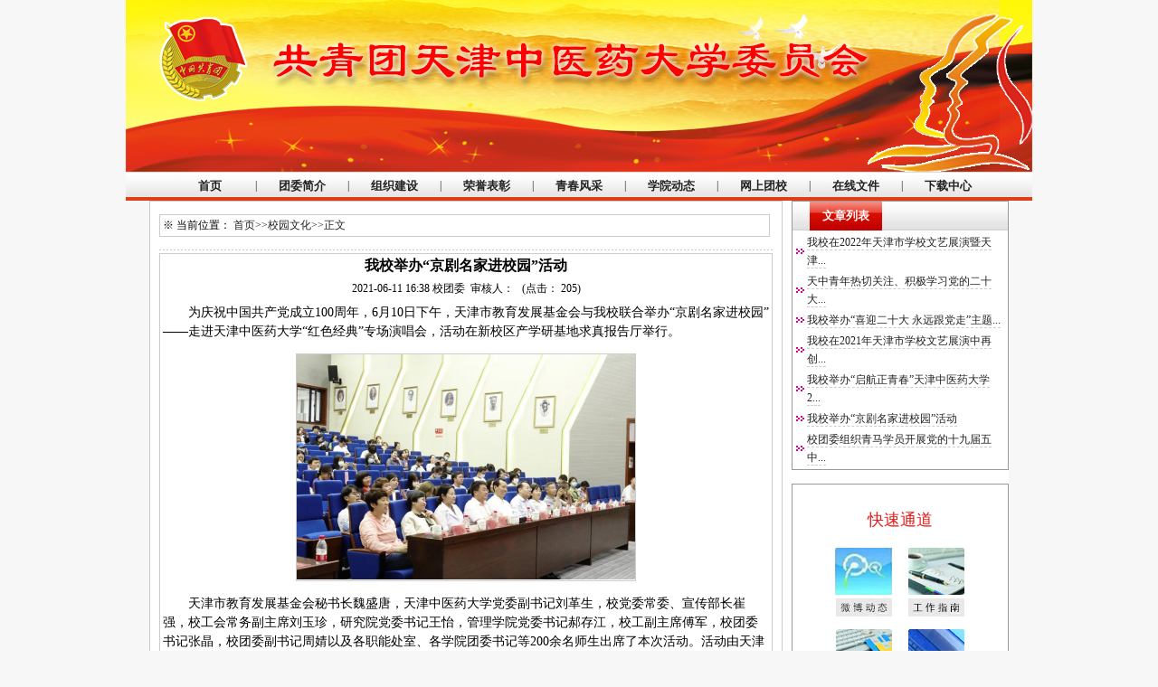

--- FILE ---
content_type: text/html
request_url: https://tuanwei.tjutcm.edu.cn/info/2020/2402.htm
body_size: 8149
content:
<HTML><HEAD><TITLE>我校举办“京剧名家进校园”活动-天津中医药大学团委</TITLE><META Name="keywords" Content="天津中医药大学；团委,我校,举办,京剧,剧名,名家,家进,进校园,进校,校园,活动" />
<META Name="description" Content="为庆祝中国共产党成立100周年，6月10日下午，天津市教育发展基金会与我校联合举办“京剧名家进校园”——走进天津中医药大学“红色经典”专场演唱会，活动在新校区产学研基地求真报告厅举行。天津市教育发展基金会秘书长魏盛唐，天津中医药大学党委副书记刘革生，校党委常委、宣传部长崔强，校工会常务副主席刘玉珍，研究院党委书记王怡，管理学院党委书记郝存江，校工副主席傅军，校团委书记张晶，校团委副书记周婧以及各职能..." />


<LINK href="../../images/css.css" type="text/css" rel="stylesheet">
<STYLE type="text/css">
<!--
.STYLE2 {font-size: 12px;}
.STYLE3 {
 color: #FFFFFF;
 font-weight: bold;}
.STYLE4 {color: #ffff00;}
-->
</STYLE>


<!--Announced by Visual SiteBuilder 9-->
<link rel="stylesheet" type="text/css" href="../../_sitegray/_sitegray.css" />
<script language="javascript" src="../../_sitegray/_sitegray.js"></script>
<!-- CustomerNO:7765626265723230797947575352574703070000 -->
<link rel="stylesheet" type="text/css" href="../../content.vsb.css" />
<script type="text/javascript" src="/system/resource/js/counter.js"></script>
<script type="text/javascript">_jsq_(2020,'/content.jsp',2402,1013345811)</script>
</HEAD>
<BODY>
<TABLE cellspacing="0" cellpadding="0" width="950" align="center" border="0">
<TBODY>
<TR>
<TD valign="top" background="../../images/top1.jpg" height="190">
<TABLE cellspacing="0" cellpadding="0" width="1002" border="0">
<TBODY>
<TR>
<TD valign="top" width="1002" background="../../images/banner.jpg" height="190"><IMG src="../../images/NO.1/1datu.jpg"></TD></TR></TBODY></TABLE></TD></TR>
<TR>
<TD align="center" background="../../images/dh_r1_c24.jpg" height="32"><style type="text/css">
td.b1_0_{FONT-SIZE:9pt;}
td.b2_0_{FONT-SIZE:9pt;}
td.b3_0_{FONT-SIZE:9pt;BACKGROUND-COLOR: #eff8fe;}
td.b4_0_{FONT-SIZE:9pt;BACKGROUND-COLOR: #e8f0fb;}
a.menu0_0_:link {TEXT-DECORATION: none;};
a.menu0_0_:visited { TEXT-DECORATION: none;};
a.menu0_0_:hover {TEXT-DECORATION: none;};
a.menu0_0_:active {TEXT-DECORATION: none;};
table.tb1_0_{FONT-SIZE:9pt;border:0;}
span.s1_0_{COLOR: #cc0000;FONT-SIZE: 10pt;FONT-WEIGHT: bold;TEXT-DECORATION: none;}
span.s2_0_{FONT-SIZE: 9pt;COLOR: #cc0000;LINE-HEIGHT: 160%;}
span.s10_0_{COLOR: #222222;FONT-SIZE: 10pt;FONT-WEIGHT: bold;TEXT-DECORATION: none;}
span.s20_0_{FONT-SIZE: 9pt;COLOR: #222222;LINE-HEIGHT: 160%;}
</style>
<SCRIPT language="javascript"> 
 var showfix_0_ = 1;
 var isvertical_0_ = false;
</SCRIPT>
<script language="javascript" src="/system/resource/js/menu/text.js"></script>
<TABLE id="t1_0_" cellSpacing="0" cellPadding="0" border="0" height="0" width="0"><TR><TD valign="center"></TD><TD valign="middle" height="0" width="100" nowrap class="b1_0_" align="center" id="a_0_1045" onmouseover="tshowLayers('1045','b2_0_', '_0_')" onmouseout="thideLayers('1045','b1_0_', '_0_','true','true')"><a class="menu0_0_" href="../../index.htm"><span class="fontstyle45508">&nbsp;首页&nbsp;</span></a></TD><TD valign="center" class="leaderfont45508">|</TD><TD valign="middle" width="100" nowrap class="b1_0_" align="center" id="a_0_2015" onmouseover="tshowLayers('2015','b2_0_', '_0_')" onmouseout="thideLayers('2015','b1_0_', '_0_','true','true')"><a class="menu0_0_" href="../../twjj.htm"><span class="fontstyle45508">&nbsp;团委简介&nbsp;</span></a></TD><TD valign="center" class="leaderfont45508">|</TD><TD valign="middle" width="100" nowrap class="b1_0_" align="center" id="a_0_2016" onmouseover="tshowLayers('2016','b2_0_', '_0_')" onmouseout="thideLayers('2016','b1_0_', '_0_','true','true')"><a class="menu0_0_" href="../../erji_list.jsp?urltype=tree.TreeTempUrl&wbtreeid=2016"><span class="fontstyle45508">&nbsp;组织建设&nbsp;</span></a></TD><TD valign="center" class="leaderfont45508">|</TD><TD valign="middle" width="100" nowrap class="b1_0_" align="center" id="a_0_2005" onmouseover="tshowLayers('2005','b2_0_', '_0_')" onmouseout="thideLayers('2005','b1_0_', '_0_','true','true')"><a class="menu0_0_" href="../../erji_list.jsp?urltype=tree.TreeTempUrl&wbtreeid=2005"><span class="fontstyle45508">&nbsp;荣誉表彰&nbsp;</span></a></TD><TD valign="center" class="leaderfont45508">|</TD><TD valign="middle" width="100" nowrap class="b1_0_" align="center" id="a_0_2004" onmouseover="tshowLayers('2004','b2_0_', '_0_')" onmouseout="thideLayers('2004','b1_0_', '_0_','true','true')"><a class="menu0_0_" href="../../erji_list.jsp?urltype=tree.TreeTempUrl&wbtreeid=2004"><span class="fontstyle45508">&nbsp;青春风采&nbsp;</span></a></TD><TD valign="center" class="leaderfont45508">|</TD><TD valign="middle" width="100" nowrap class="b1_0_" align="center" id="a_0_2017" onmouseover="tshowLayers('2017','b2_0_', '_0_')" onmouseout="thideLayers('2017','b1_0_', '_0_','true','true')"><a class="menu0_0_" href="../../erji_list.jsp?urltype=tree.TreeTempUrl&wbtreeid=2017"><span class="fontstyle45508">&nbsp;学院动态&nbsp;</span></a></TD><TD valign="center" class="leaderfont45508">|</TD><TD valign="middle" width="100" nowrap class="b1_0_" align="center" id="a_0_1055" onmouseover="tshowLayers('1055','b2_0_', '_0_')" onmouseout="thideLayers('1055','b1_0_', '_0_','true','true')"><a class="menu0_0_" href="../../wstx.htm"><span class="fontstyle45508">&nbsp;网上团校&nbsp;</span></a></TD><TD valign="center" class="leaderfont45508">|</TD><TD valign="middle" width="100" nowrap class="b1_0_" align="center" id="a_0_1054" onmouseover="tshowLayers('1054','b2_0_', '_0_')" onmouseout="thideLayers('1054','b1_0_', '_0_','true','true')"><a class="menu0_0_" href="../../zxwj.htm"><span class="fontstyle45508">&nbsp;在线文件&nbsp;</span></a></TD><TD valign="center" class="leaderfont45508">|</TD><TD valign="middle" width="100" nowrap class="b1_0_" align="center" id="a_0_2006" onmouseover="tshowLayers('2006','b2_0_', '_0_')" onmouseout="thideLayers('2006','b1_0_', '_0_','true','true')"><a class="menu0_0_" href="../../erji_list.jsp?urltype=tree.TreeTempUrl&wbtreeid=2006"><span class="fontstyle45508">&nbsp;下载中心&nbsp;</span></a></TD></TR></TR></table></TD></TR></TBODY></TABLE>
<TABLE cellspacing="0" cellpadding="0" width="950" align="center" bgcolor="#ffffff" border="0">
<TBODY>
<TR>
<TD class="bk_qhui" valign="top" align="center" width="700">
<TABLE cellspacing="3" cellpadding="3" width="98%" border="0">
<TBODY>
<TR>
<TD colspan="2" height="8"></TD></TR>
<TR>
<TD class="bk_qhui" align="left" width="100%">  
<table class="winstyle45042" cellspacing="0" cellpadding="0"><tr><td nowrap>※    当前位置：   
<a href="../../index.htm"><span class="fontstyle45042">首页</span></a><span class="splitflagstyle45042">>></span><a href="../../erji_list.jsp?urltype=tree.TreeTempUrl&wbtreeid=2020"><span class="fontstyle45042">校园文化</span></a><span class="splitflagstyle45042">>></span><span class="fontstyle45042">正文</span></td></tr></table></TD></TR>
<TR>
<TD background="../../images/fgline.gif" colspan="2" height="12"></TD></TR>
<TR>
<TD class="bk_qhui" align="center" colspan="2">

<LINK href="/system/resource/style/component/news/content/title.css" type="text/css" rel="stylesheet">
<style type="text/css">
     .content{margin:auto;text-align:left;line-height:18px;padding:3px 0 0 0;color:#727272;}
     .process{width:162px;height:11px;background:#EDEDED;overflow:hidden;float:left;margin-left:26px !important;margin-left:13px;margin-right:10px;}
     .process div{width:160px;height:11px;border-left:1px solid #000;border-right:1px solid #000;}
     .process .style7{border-left-color:#ff0000;border-right-color:#ff0000;background-position:0 -77px;}
     
</style>


<script language="javascript" src="../../_dwr/interface/NewsvoteDWR.js"></script>
<script language="javascript" src="../../_dwr/engine.js"></script>
<script language="javascript" src="../../_dwr/util.js"></script>
<script language="javascript" src="/system/resource/js/news/newscontent.js"></script>
<script type="text/javascript">

NewsvoteDWR.getNewsLinkUrl(2402,"1013345811","vsb",newsSkip);
function newsSkip(data)
{
    if(data != "")
    {
        window.location.href = data;
    }
}
</script>


<LINK href="/system/resource/style/component/news/content/format2.css" type="text/css" rel="stylesheet">
<form name="form45020a">
<table border="0" class="winstyle45020" width="100%" cellspacing="0" cellpadding="0">

      <tr><td class="titlestyle45020" align="center">
我校举办“京剧名家进校园”活动
      </td></tr>
      <tr height="30"><td align="center">
            <span class="timestyle45020">
                 2021-06-11 16:38</span>
            <span class="authorstyle45020">校团委&nbsp;
            
            
            </span>
            
                <span class="wb_content">审核人：</span>
            
            <script language="javascript" src="/system/resource/js/ajax.js"></script><span>&nbsp;&nbsp;(点击： <span id="n2402"></span>)</span><script language="javascript">getClickTimes('2402','1013345811','wbnews','')</script>
        </td></tr>
        <tr><td align="right">
        <span>

        </span>
        </td></tr>

      <tr><td class="contentstyle45020">
        <div class="c45020_content" id="vsb_newscontent"><div id="vsb_content_2">
           <div class="v_news_content">
<div>
 <p class="vsbcontent_start">为庆祝中国共产党成立100周年，6月10日下午，天津市教育发展基金会与我校联合举办“京剧名家进校园”——走进天津中医药大学“红色经典”专场演唱会，活动在新校区产学研基地求真报告厅举行。</p>
 <p class="vsbcontent_img"><img src="/__local/6/26/59/5A6B5D1CB0D86D1E8AB8F9E8A97_B9839989_5B896.png" width="374" height="250" vwidth="374" vheight="250" vurl="/_vsl/626595A6B5D1CB0D86D1E8AB8F9E8A97/B9839989/5B896" vsbhref="vurl" orisrc="/__local/6/26/59/5A6B5D1CB0D86D1E8AB8F9E8A97_B9839989_5B896.png" class="img_vsb_content"></p>
 <p>天津市教育发展基金会秘书长魏盛唐，天津中医药大学党委副书记刘革生，校党委常委、宣传部长崔强，校工会常务副主席刘玉珍，研究院党委书记王怡，管理学院党委书记郝存江，校工副主席傅军，校团委书记张晶，校团委副书记周婧以及各职能处室、各学院团委书记等200余名师生出席了本次活动。活动由天津青年京剧院康健和张梦瑶主持。</p>
 <p class="vsbcontent_img"><img alt="16135" src="/__local/D/A6/A2/76A1FA836BFC5875A10445E2C77_E50BA654_16135.jpg" width="500" height="320" vwidth=" 398px" vheight=" 266px" vurl="/_vsl/DA6A276A1FA836BFC5875A10445E2C77/E50BA654/16135" vsbhref="vurl" orisrc="/__local/1/94/33/1BE36A18731EA9D348A2ED30181_916A0D7C_C2BC7E.jpg" class="img_vsb_content" style="width: 398px; height: 266px;"></p>
 <p>天津市教育发展基金会秘书长魏盛唐、天津中医药大学党委副书记刘革生分别致辞，表达了对天津市青年京剧团的热烈欢迎以及对广大青年学生积极学习、传承弘扬中华优秀传统文化的殷切期盼。</p>
 <p class="vsbcontent_img"><img src="/__local/E/EC/7D/0C2A60B0D561FA5B3613AF20038_40921356_58DE9.png" width="369" height="246" vwidth="369" vheight="246" vurl="/_vsl/EEC7D0C2A60B0D561FA5B3613AF20038/40921356/58DE9" vsbhref="vurl" orisrc="/__local/E/EC/7D/0C2A60B0D561FA5B3613AF20038_40921356_58DE9.png" class="img_vsb_content"></p>
 <p style="text-align: center;">校党委常委、党委副书记刘革生致辞</p>
 <p class="vsbcontent_img"><img src="/__local/5/46/B1/9C1B1B015524CF01D23628FB5DA_F59B66B4_5600D.png" width="363" height="242" vwidth="363" vheight="242" vurl="/_vsl/546B19C1B1B015524CF01D23628FB5DA/F59B66B4/5600D" vsbhref="vurl" orisrc="/__local/5/46/B1/9C1B1B015524CF01D23628FB5DA_F59B66B4_5600D.png" class="img_vsb_content"></p>
 <p style="text-align: center;">天津市教育发展基金会秘书长魏盛唐致辞</p>
 <p>天津市青年京剧团为我校师生带来了一场国粹盛宴，通过韵味十足的中华国粹和天中人一起庆祝党的百年华诞。活动在脍炙人口的《杜鹃山》唱段中，拉开帷幕。激奋昂扬、节奏铿锵的音律，丰富的情绪表现将观众带入了故事之中，红色精神让人激情澎湃，在金施睿，田苗苗老师演唱的《红灯记》中，我们感受到了主人公对于日寇的痛恨和“誓死继先烈红灯再亮”的坚定气魄，表达了对中国共产党人勇于反抗精神和坚持爱国情怀的敬佩！</p>
 <p class="vsbcontent_img"><img src="/__local/2/5F/40/3C324F98DF47A9648342AA86D52_27D2803C_318EF.png" width="275" height="184" vwidth=" 354px" vheight=" 252px" vurl="/_vsl/25F403C324F98DF47A9648342AA86D52/27D2803C/318EF" vsbhref="vurl" orisrc="/__local/2/5F/40/3C324F98DF47A9648342AA86D52_27D2803C_318EF.png" class="img_vsb_content" style="width: 354px; height: 252px;"></p>
 <p class="vsbcontent_img"><img src="/__local/1/44/D2/0537C46449393FAF8DD4DB8F25E_1F4A80F2_34D8D.png" width="284" height="190" vwidth=" 355px" vheight=" 253px" vurl="/_vsl/144D20537C46449393FAF8DD4DB8F25E/1F4A80F2/34D8D" vsbhref="vurl" orisrc="/__local/1/44/D2/0537C46449393FAF8DD4DB8F25E_1F4A80F2_34D8D.png" class="img_vsb_content" style="width: 355px; height: 253px;"></p>
 <p style="text-align: center;">演出现场</p>
 <p>赵秀君老师演唱了毛主席诗词《忆秦娥.娄山关》，带领我们在铿锵韵律中走进巍巍娄山关，感受毛主席诗词中的伟人情怀，每当想起那段艰难的长征经历，耳畔彷佛又传来了“马蹄声碎，喇叭声咽……雄关漫道真如铁，而今迈步从头越”的千古吟唱。随后，在金施睿、曹晟两位老师带领下，我们在激昂的唱腔和优美的韵律中感受着军民情怀，同时更敬佩党的智慧，《红色娘子军》、《智取威虎山》、《奇袭白虎团》、《沙家浜》、《状元媒》等精彩作品都将传统曲艺之美展现的淋漓尽致，同学们在赞叹之余对中国传统文化有了更深的了解。</p>
 <p class="vsbcontent_img"><img src="/__local/F/DE/F4/C9E8F1D7BA308A958CB64595E65_F2C120DB_652F0.png" width="393" height="263" vwidth="393" vheight="263" vurl="/_vsl/FDEF4C9E8F1D7BA308A958CB64595E65/F2C120DB/652F0" vsbhref="vurl" orisrc="/__local/F/DE/F4/C9E8F1D7BA308A958CB64595E65_F2C120DB_652F0.png" class="img_vsb_content"></p>
 <p class="vsbcontent_img"><img src="/__local/B/A0/59/E91D792D91AB57C2178C7B9E4EA_87D0FBB1_6260F.png" width="388" height="259" vwidth="388" vheight="259" vurl="/_vsl/BA059E91D792D91AB57C2178C7B9E4EA/87D0FBB1/6260F" vsbhref="vurl" orisrc="/__local/B/A0/59/E91D792D91AB57C2178C7B9E4EA_87D0FBB1_6260F.png" class="img_vsb_content"></p>
 <p style="text-align: center;">演出现场</p>
 <p>接近活动尾声，天津市青年京剧团各位老师与同学们进行了现场互动，为对京剧感兴趣的同学们提供了现场指导，中医药研究院党委书记王怡为大家展示了一段即兴演唱，现场传出阵阵掌声，随后，10位学生代表向京剧团老师们献花。</p>
 <p class="vsbcontent_img"><img src="/__local/7/35/6F/BD41692CD79A7F2BF68222AC330_73E07BA0_70CCF.png" width="416" height="277" vwidth="416" vheight="277" vurl="/_vsl/7356FBD41692CD79A7F2BF68222AC330/73E07BA0/70CCF" vsbhref="vurl" orisrc="/__local/7/35/6F/BD41692CD79A7F2BF68222AC330_73E07BA0_70CCF.png" class="img_vsb_content"></p>
 <p style="text-align: center;">天津市青年京剧团各位老师与同学们进行了现场互动</p>
 <p class="vsbcontent_img"><img src="/__local/B/0A/6F/B89F8A8A50BC3817F4341C46558_F0D323D8_6DEBE.png" width="419" height="268" vwidth="419" vheight="268" vurl="/_vsl/B0A6FB89F8A8A50BC3817F4341C46558/F0D323D8/6DEBE" vsbhref="vurl" orisrc="/__local/B/0A/6F/B89F8A8A50BC3817F4341C46558_F0D323D8_6DEBE.png" class="img_vsb_content"></p>
 <p style="text-align: center;">中医药研究院党委书记王怡即兴演唱</p>
 <p>国粹是中华传统文化的瑰宝，是中国文化中的重要组成部分，具有悠久的历史。通过本次表演使同学们了解更多国粹知识，传承和发扬中国优秀传统文化，讲好中国故事，增强文化自信。</p>
 <p class="vsbcontent_img"><img src="/__local/6/69/C6/03F4ECA7EB92170897F185C35AA_4F7A67A4_766DF.png" width="426" height="284" vwidth="426" vheight="284" vurl="/_vsl/669C603F4ECA7EB92170897F185C35AA/4F7A67A4/766DF" vsbhref="vurl" orisrc="/__local/6/69/C6/03F4ECA7EB92170897F185C35AA_4F7A67A4_766DF.png" class="img_vsb_content"></p>
 <p style="text-align: center;">合影留念</p>
 <p class="vsbcontent_end">本次“京剧名家进校园”活动充分展现了中国共产党人的伟大奋斗精神、伟大复兴精神，同时带给我校师生一堂生动的美育课，也是对建党百年的美好献礼，充分体现我校师生对党的坚定理想信念——不忘初心跟党走，砥砺迈向新征程！</p>
</div>
</div>
</div></div>
          
           
           
        </td></tr>
        
        <tr><td class="pagestyle45020" align="left">
        </td></tr>
        <tr><td><div id="div_vote_id"></div></td></tr>
    <tr><td align="left"><span>
             
             
      </span></td></tr>
      
      <tr>
         <td align="center">
            
         </td>
      </tr>

      <tr><td align="right">
              <span>【</span><a href="javascript:window.opener=null;window.open('','_self');window.close();"><span>关闭窗口</span></a><span>】</span>
      </td></tr>

</table>
</form>



<script type="text/javascript">

function dosuba45020a()
{
    try{
        var ua = navigator.userAgent.toLowerCase();
        if(ua.indexOf("msie 8")>-1)
        {
            window.external.AddToFavoritesBar(document.location.href,document.title,"");//IE8
        }else{
            if (document.all) 
            {
                window.external.addFavorite(document.location.href, document.title);
            }else if(window.sidebar)
            {
                window.sidebar.addPanel( document.title, document.location.href, "");//firefox
            }
        }

    }
    catch (e){alert("无法自动添加到收藏夹，请使用 Ctrl + d 手动添加");}
}


</script>
<SPAN class="h25"></SPAN></TD></TR></TBODY></TABLE></TD>
<TD width="10"></TD>
<TD valign="top" width="240">
<TABLE cellspacing="0" cellpadding="0" width="100%" border="0">
<TBODY>
<TR>
<TD class="bk_shui">
<TABLE cellspacing="0" cellpadding="0" width="100%" border="0">
<TBODY>
<TR>
<TD align="center" width="20" background="../../images/bt_tbg.jpg" height="32"></TD>
<TD class="wz_btt" align="center" width="80" background="../../images/bt_th.jpg"><SPAN class="STYLE3"><FONT size="2">文章列表</FONT></SPAN></TD>
<TD align="center" width="140" background="../../images/bt_tbg.jpg"></TD></TR>
<TR>
<TD class="bk_wzx" valign="top" align="left" colspan="3" height="150"><table width="100%" cellspacing="3" cellpadding="0">
  
<tr><td align="center" valign="middle" width="10" nowrap><span class="leaderfont45006"><img src="../../images/ico.gif" align="absmiddle" border="0"></span></td>
<td valign="middle" align="left">
    
    
        <a href="https://mp.weixin.qq.com/s/6OiDUafysrDSBKvJieT5Ww" class="c45006" title="我校在2022年天津市学校文艺展演暨天津市学校美育实践课堂中再创佳绩！" target="_blank">
        我校在2022年天津市学校文艺展演暨天津...
        </a>
        
        
        
            </td>
        
        <td valign="middle" align="right" class="timestyle45006" width="1%" nowrap></td></tr>  
<tr><td align="center" valign="middle" width="10" nowrap><span class="leaderfont45006"><img src="../../images/ico.gif" align="absmiddle" border="0"></span></td>
<td valign="middle" align="left">
    
    
        <a href="2549.htm" class="c45006" title="天中青年热切关注、积极学习党的二十大开幕会" target="_blank">
        天中青年热切关注、积极学习党的二十大...
        </a>
        
        
        
            </td>
        
        <td valign="middle" align="right" class="timestyle45006" width="1%" nowrap></td></tr>  
<tr><td align="center" valign="middle" width="10" nowrap><span class="leaderfont45006"><img src="../../images/ico.gif" align="absmiddle" border="0"></span></td>
<td valign="middle" align="left">
    
    
        <a href="2547.htm" class="c45006" title="我校举办“喜迎二十大 永远跟党走”主题文艺展演" target="_blank">
        我校举办“喜迎二十大 永远跟党走”主题...
        </a>
        
        
        
            </td>
        
        <td valign="middle" align="right" class="timestyle45006" width="1%" nowrap></td></tr>  
<tr><td align="center" valign="middle" width="10" nowrap><span class="leaderfont45006"><img src="../../images/ico.gif" align="absmiddle" border="0"></span></td>
<td valign="middle" align="left">
    
    
        <a href="2558.htm" class="c45006" title="我校在2021年天津市学校文艺展演中再创佳绩！" target="_blank">
        我校在2021年天津市学校文艺展演中再创...
        </a>
        
        
        
            </td>
        
        <td valign="middle" align="right" class="timestyle45006" width="1%" nowrap></td></tr>  
<tr><td align="center" valign="middle" width="10" nowrap><span class="leaderfont45006"><img src="../../images/ico.gif" align="absmiddle" border="0"></span></td>
<td valign="middle" align="left">
    
    
        <a href="2457.htm" class="c45006" title="我校举办“启航正青春”天津中医药大学2021级迎新晚会" target="_blank">
        我校举办“启航正青春”天津中医药大学2...
        </a>
        
        
        
            </td>
        
        <td valign="middle" align="right" class="timestyle45006" width="1%" nowrap></td></tr>  
<tr><td align="center" valign="middle" width="10" nowrap><span class="leaderfont45006"><img src="../../images/ico.gif" align="absmiddle" border="0"></span></td>
<td valign="middle" align="left">
    
    
        <a href="2402.htm" class="c45006" title="我校举办“京剧名家进校园”活动" target="_blank">
        我校举办“京剧名家进校园”活动
        </a>
        
        
        
            </td>
        
        <td valign="middle" align="right" class="timestyle45006" width="1%" nowrap></td></tr>  
<tr><td align="center" valign="middle" width="10" nowrap><span class="leaderfont45006"><img src="../../images/ico.gif" align="absmiddle" border="0"></span></td>
<td valign="middle" align="left">
    
    
        <a href="https://mp.weixin.qq.com/s/ipoFOLE9HvTK_s9-dNiINA" class="c45006" title="校团委组织青马学员开展党的十九届五中全会精神学习分享会" target="_blank">
        校团委组织青马学员开展党的十九届五中...
        </a>
        
        
        
            </td>
        
        <td valign="middle" align="right" class="timestyle45006" width="1%" nowrap></td></tr>
</table></TD></TR></TBODY></TABLE></TD></TR>
<TR>
<TD height="10">&nbsp;</TD></TR>
<TR>
<TD class="bk_shui">
<TABLE cellspacing="0" cellpadding="0" width="100%" border="0">
<TBODY>
<TR>
<TD class="bk_xxx" align="center" height="35">
<P><FONT face="黑体" color="#e61a1a" size="4"></FONT>&nbsp;</P>
<P><FONT face="黑体" color="#e61a1a" size="4">快速通道</FONT></P>




<script language="javascript" src="/system/resource/js/dynclicks.js"></script>
<table border="0" cellpadding="0" cellspacing="0">
    <tr>
    <td><a href="http://e.t.qq.com/y02tjutcm?preview" target="_blank" onclick="_addDynClicks('wbimage',1013345811,11915)"><img src="../../images/13/11/06/1exrj3pyo6/8kstd-01.jpg" width="70" height="80" hspace="5" vspace="5" border="0"></a></td>
        <td><a href="../../erji_list.jsp?urltype=tree.TreeTempUrl&amp;wbtreeid=2035" target="_blank" onclick="_addDynClicks('wbimage',1013345811,11916)"><img src="../../images/13/11/06/1exrj3pyo6/8kstd-03.jpg" width="70" height="80" hspace="5" vspace="5" border="0"></a></td>
        </tr>
        <tr>
    <td><a href="../../erji_list.jsp?urltype=tree.TreeTempUrl&amp;wbtreeid=2006" target="_blank" onclick="_addDynClicks('wbimage',1013345811,11917)"><img src="../../images/13/11/06/1exrj3pyo6/8kstd_02.jpg" width="70" height="80" hspace="5" vspace="5" border="0"></a></td>
        <td><a href="../../erji_list.jsp?urltype=tree.TreeTempUrl&amp;wbtreeid=2033" target="_blank" onclick="_addDynClicks('wbimage',1013345811,11918)"><img src="../../images/13/11/06/1exrj3pyo6/8kstd_04.jpg" width="70" height="80" hspace="5" vspace="5" border="0"></a></td>
        </tr>
        </table></TD></TR></TBODY></TABLE></TD></TR></TBODY></TABLE></TD></TR></TBODY></TABLE>
<TABLE cellspacing="0" cellpadding="0" width="950" align="center" border="0">
<TBODY>
<TR>
<TD height="10"></TD></TR></TBODY></TABLE>
<TABLE cellspacing="0" cellpadding="0" width="950" align="center" border="0">
<TBODY>
<TR>
<TD bgcolor="#d10b00" height="8"></TD></TR>
<TR>
<TD align="center" background="../../images/topbg.jpg" height="70">
<TABLE cellspacing="2" cellpadding="0" width="75%" align="center" border="0">
<TBODY>
<TR>
<TD align="right" width="48%"><SPAN class="wz_zw"><script language="javascript">
function dosuba45024a()
{
    try{
		var ua = navigator.userAgent.toLowerCase();
		if(ua.indexOf("msie 8")>-1)
		{
			window.external.AddToFavoritesBar(document.location.href,document.title,"");//IE8
		}else if(ua.toLowerCase().indexOf("rv:")>-1)
        {
            window.external.AddToFavoritesBar(document.location.href,document.title,"");//IE11+
        }else{
			if (document.all) 
			{
				window.external.addFavorite(document.location.href, document.title);
			}else if(window.sidebar)
			{
				window.sidebar.addPanel( document.title, document.location.href, "");//firefox
			}
			else
			{
				alert(hotKeysa45024a());
			}
		}

    }
    catch (e){alert("无法自动添加到收藏夹，请使用 Ctrl + d 手动添加");}
}
function hotKeysa45024a() 
{
	var ua = navigator.userAgent.toLowerCase(); 
	var str = "";    
	var isWebkit = (ua.indexOf('webkit') != - 1); 
	var isMac = (ua.indexOf('mac') != - 1);     
	if (ua.indexOf('konqueror') != - 1) 
	{  
		str = 'CTRL + B'; // Konqueror   
	} 
	else if (window.home || isWebkit || isMac) 
	{        
		str = (isMac ? 'Command/Cmd' : 'CTRL') + ' + D'; // Netscape, Safari, iCab, IE5/Mac   
	}
	return ((str) ? '无法自动添加到收藏夹，请使用' + str + '手动添加' : str);
}
function setHomepagea45024a()
{
	var url = document.location.href;
    if (document.all)
    {
        document.body.style.behavior='url(#default#homepage)';
        document.body.setHomePage(url);
    }
    else if (window.sidebar)
    {
        if(window.netscape)
        {
             try{
                  netscape.security.PrivilegeManager.enablePrivilege("UniversalXPConnect");
             }catch (e){
                   alert("该操作被浏览器拒绝，如果想启用该功能，请在地址栏内输入 about:config,然后将项 signed.applets.codebase_principal_support 值该为true");
             }
    	}
	var prefs = Components.classes['@mozilla.org/preferences-service;1'].getService(Components. interfaces.nsIPrefBranch);
	prefs.setCharPref('browser.startup.homepage',url);
	}
	else
	{
		alert("浏览器不支持自动设为首页，请手动设置");
	}
}
</script><table><tr><td style="font-size:9pt"><A href="javascript:setHomepagea45024a()"><span class="font45024">设为首页</span></A>&nbsp;<span class="splitcharstyle45024"> | </span>&nbsp;<A onclick="javascript:dosuba45024a();" href="#"><span class="font45024">加入收藏</span></A></td></tr></table></SPAN></TD>
<TD width="1%"><SPAN class="wz_zw">|</SPAN></TD>
<TD width="51%">




<table><tr>
        
        <td>
            <A class="c45022" HREF="/system/resource/code/nocolumn.jsp" onclick="_addDynClicks('wburl',1013345811,4232)" target="_blank" title="关于我们">
            	 关于我们 
            </A>
             
        </td>
            <td class="leaderstyle45022">|</td>
        
        <td>
            <A class="c45022" HREF="/system/resource/code/nocolumn.jsp" onclick="_addDynClicks('wburl',1013345811,4231)" target="_blank" title="联系我们">
            	 联系我们 
            </A>
             
        </td>
            </tr>
</table></TD></TR>
<TR>
<TD align="center" colspan="3"><P align="center">共青团天津中医药大学委员会&nbsp;&nbsp;地址：天津市南开区鞍山西道312号<BR>电话：022-59596137&nbsp;&nbsp;邮编：300193<BR></P></TD></TR></TBODY></TABLE></TD></TR></TBODY></TABLE>
<DIV style="padding-right: 0px;padding-left: 0px;padding-bottom: 0px;padding-top: 0px">
<TABLE cellspacing="0" cellpadding="0" border="0">
<TBODY>
<TR>
<TD align="left"></TD></TR></TBODY></TABLE></TD></TR></TABLE></DIV>

</BODY></HTML>


--- FILE ---
content_type: text/html;charset=UTF-8
request_url: https://tuanwei.tjutcm.edu.cn/system/resource/code/news/click/clicktimes.jsp?wbnewsid=2402&owner=1013345811&type=wbnews&randomid=n
body_size: 141
content:
{"randomid":"n","wbshowtimes":205,"wbnewsid":2402}

--- FILE ---
content_type: text/css
request_url: https://tuanwei.tjutcm.edu.cn/images/css.css
body_size: 747
content:
BODY {
 MARGIN: 0px; BACKGROUND-COLOR: #f7f7f7
}
.STYLE1 {
 COLOR: #ffffff
}
.bk_shui {
 BORDER-RIGHT: #999999 1px solid; BORDER-TOP: #999999 1px solid; FONT-SIZE: 12px; WORD-SPACING: normal; BORDER-LEFT: #999999 1px solid; COLOR: #000000; BORDER-BOTTOM: #999999 1px solid
}
.bk_qhui {
 BORDER-RIGHT: #cccccc 1px solid; BORDER-TOP: #cccccc 1px solid; FONT-SIZE: 12px; WORD-SPACING: normal; BORDER-LEFT: #cccccc 1px solid; COLOR: #000000; BORDER-BOTTOM: #cccccc 1px solid
}
.wz_zw {
 FONT-SIZE: 12px; COLOR: #333333; TEXT-DECORATION: none
}
.wz_bs {
 FONT-SIZE: 12px; COLOR: #ffff00; TEXT-DECORATION: none
}
.bk_xxx {
 BORDER-BOTTOM: #ff9933 1px dashed
}
.bk_wzx {
 
}
.wz_btt {
 FONT-WEIGHT: bold; FONT-SIZE: 13px; COLOR: #ffffff; TEXT-DECORATION: none
}
IMG A {
 TEXT-DECORATION: none
}
BODY {
 FONT-SIZE: 9pt; COLOR: #000000; FONT-FAMILY: 宋体
}
TD {
 FONT-SIZE: 9pt; COLOR: #000000; FONT-FAMILY: 宋体
}
TH {
 FONT-SIZE: 9pt; COLOR: #000000; FONT-FAMILY: 宋体
}
BODY {
 MARGIN: 0px
}
.pic {
 BORDER-RIGHT: #cccccc 1px solid; PADDING-RIGHT: 6px; BORDER-TOP: #cccccc 1px solid; PADDING-LEFT: 6px; PADDING-BOTTOM: 6px; BORDER-LEFT: #cccccc 1px solid; PADDING-TOP: 6px; BORDER-BOTTOM: #cccccc 1px solid
}
.k {
 BORDER-RIGHT: #cccccc 1px solid; BORDER-TOP: #cccccc 1px solid; BORDER-LEFT: #cccccc 1px solid; BORDER-BOTTOM: #cccccc 1px solid
}
.height {
 LINE-HEIGHT: 20px
}
.bt1 {
 FONT-SIZE: 12pt
}
.black {
 FONT-SIZE: 9pt; COLOR: #000000
}
.bt2 {
 BACKGROUND-POSITION: center 50%; PADDING-LEFT: 35px; FONT-SIZE: 12pt; COLOR: #ffffff; BACKGROUND-REPEAT: no-repeat; FONT-FAMILY: "宋体"
}
.bt {
 PADDING-LEFT: 4px; FONT-SIZE: 11pt; BORDER-BOTTOM: #d8d8d8 1px solid
}
.bgb {
 BACKGROUND-POSITION: center 50%; BACKGROUND-REPEAT: no-repeat
}
.img {
 BORDER-RIGHT: #eeeeee 4px solid; PADDING-RIGHT: 5px; BORDER-TOP: #eeeeee 4px solid; PADDING-BOTTOM: 5px; BORDER-LEFT: #eeeeee 4px solid; PADDING-TOP: 5px; BORDER-BOTTOM: #eeeeee 4px solid
}
.redb {
 FONT-WEIGHT: bold; FONT-SIZE: 12pt; COLOR: #333333
}
.bgz {
 BACKGROUND-REPEAT: repeat-y
}
.bgh {
 BACKGROUND-REPEAT: repeat-x
}
.sx {
 BORDER-RIGHT: #e3e3e3 1px solid
}
A:link {
 COLOR: #222222; TEXT-DECORATION: none
}
.h25 {
 LINE-HEIGHT: 25px
}
.page1 {
 BORDER-RIGHT: #de45a5 1px solid; BORDER-TOP: #de45a5 1px solid; BORDER-LEFT: #de45a5 1px solid; COLOR: #ffffff; LINE-HEIGHT: 24px; BORDER-BOTTOM: #de45a5 1px solid
}
A:visited {
 COLOR: #222222; TEXT-DECORATION: none
}
A:hover {
 COLOR: #777777; TEXT-DECORATION: none
}
A:active {
 COLOR: #999999; BORDER-BOTTOM: #e50380 1px dotted; TEXT-DECORATION: none
}
A.top:link {
 FONT-SIZE: 9pt; COLOR: #e10277; TEXT-DECORATION: none
}
A.top:visited {
 FONT-SIZE: 9pt; COLOR: #e10277; TEXT-DECORATION: none
}
A.top:hover {
 FONT-SIZE: 9pt; COLOR: #666666; TEXT-DECORATION: none
}
A.top:active {
 FONT-SIZE: 9pt; COLOR: #e10277; TEXT-DECORATION: none
}
A.top1:link {
 FONT-SIZE: 9pt; COLOR: #ffffff; TEXT-DECORATION: none
}
A.top1:visited {
 FONT-SIZE: 9pt; COLOR: #ffffff; TEXT-DECORATION: none
}
A.top1:hover {
 FONT-SIZE: 9pt; COLOR: #cccccc; TEXT-DECORATION: none
}
A.top1:active {
 FONT-SIZE: 9pt; COLOR: #ffffff; TEXT-DECORATION: none
}

--- FILE ---
content_type: text/css
request_url: https://tuanwei.tjutcm.edu.cn/content.vsb.css
body_size: 624
content:
.erjifontover45508{ font-size: 9pt; color: #cc0000; line-height: 160% ;}
.leaderfont45508{ color: #222222; font-size: 9pt ;}
.erjibackground45508{ background-color: #eff8fe ;}
.currentfontStyle45508{ color: #cc0000; font-size: 10pt; font-weight: bold; text-decoration: none ;}
.fontstyle45508{ color: #222222; font-size: 10pt; font-weight: bold; text-decoration: none ;}
.yijifontover45508{ color: #cc0000; font-size: 10pt; font-weight: bold; text-decoration: none ;}
.erjibackgroundover45508{ background-color: #e8f0fb ;}
.ejfontstyle45508{ font-size: 9pt; color: #222222; line-height: 160% ;}

.splitflagstyle45042{ color: #222222 ;}
.fontstyle45042{ font-size: 9pt; color: #222222; text-decoration: none ;}
.winstyle45042{ font-size: 9pt; color: #222222; font-family: 宋体 ;}

.titlestyle45020{ font-weight: bold; font-size: 12pt ;}
.navstyle45020{ font-size: 9pt; color: #222222; font-family: 宋体; text-decoration: none ;}
.timestyle45020{ font-size: 9pt ;}
.contentstyle45020{ font-size: 9pt; line-height: 150% ;}
.authorstyle45020{ font-size: 9pt ;}
.footstyle45020{ font-size: 9pt ;}
.contextstyle45020{ font-size: 9pt; color: #222222; font-family: 宋体; text-decoration: none ;}
.winstyle45020{ font-size: 9pt; font-family: 宋体 ;}
.pagestyle45020{ font-size: 9pt; color: #222222; font-family: 宋体 ;}
.c45020_content span{
    font-size:100%;}
.morestyle45006{ font-size: 9pt ;}
.clickstyle45006{ font-size: 9pt; color: #222222; line-height: 150% ;}
.leaderfont45006{ font-size: 9pt; line-height: 150% ;}
.titlestyle45006{ border-bottom: #ccc 1px dashed; padding-bottom: 1px; line-height: 20px; width: 230px; font-size: 9pt; cursor: hand; text-decoration: none; padding-top: 4px ;}
.columnstyle45006{ font-size: 9pt; color: #222222; text-decoration: none ;}
.timestyle45006{ font-size: 9pt; color: #222222; line-height: 150%;}
A.c45006 {
border-bottom: #ccc 1px dashed; padding-bottom: 1px; line-height: 20px; width: 230px; font-size: 9pt; cursor: hand; text-decoration: none; padding-top: 4px 
;}
A.c45006:link {
color:#222222;}
A.c45006:visited {
color:#222222;}
A.c45006:active {
color: #222222;}
A.c45006:hover {
color: #cc0000;}
.titlestyle45031{ font-size: 9pt; color: #222222; text-decoration: none ;}

.splitcharstyle45024{ font-family: 宋体; color: #222222; font-size: 9pt ;}
.font45024{ font-family: 宋体; color: #222222; font-size: 9pt; text-decoration: none ;}

.leaderstyle45022{ font-size: 9pt ;}
.linkstyle45022{ font-size: 9pt; color: #222222; text-decoration: none ;}
A.c45022 {
font-size: 9pt; color: #222222; text-decoration: none 
;}
A.c45022:link {
color:;}
A.c45022:visited {
color:;}
A.c45022:active {
color: ;}
A.c45022:hover {
color: ;}
